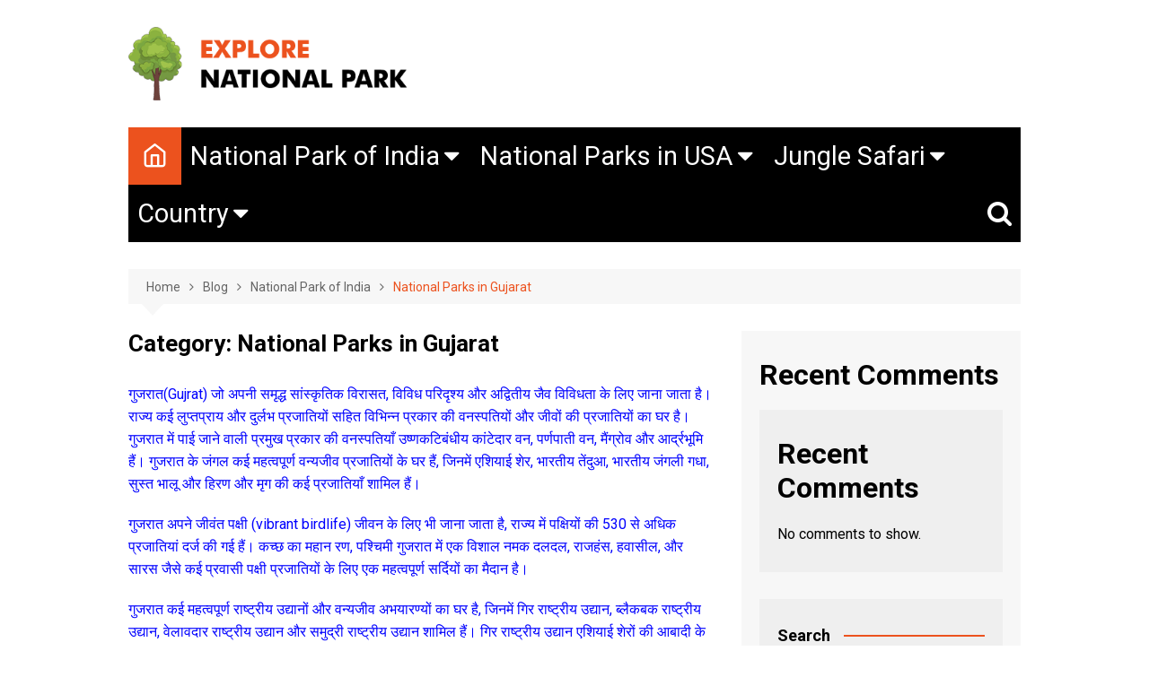

--- FILE ---
content_type: text/html; charset=utf-8
request_url: https://www.google.com/recaptcha/api2/aframe
body_size: 268
content:
<!DOCTYPE HTML><html><head><meta http-equiv="content-type" content="text/html; charset=UTF-8"></head><body><script nonce="UCgL15VdvRgj7zvL0EvzKw">/** Anti-fraud and anti-abuse applications only. See google.com/recaptcha */ try{var clients={'sodar':'https://pagead2.googlesyndication.com/pagead/sodar?'};window.addEventListener("message",function(a){try{if(a.source===window.parent){var b=JSON.parse(a.data);var c=clients[b['id']];if(c){var d=document.createElement('img');d.src=c+b['params']+'&rc='+(localStorage.getItem("rc::a")?sessionStorage.getItem("rc::b"):"");window.document.body.appendChild(d);sessionStorage.setItem("rc::e",parseInt(sessionStorage.getItem("rc::e")||0)+1);localStorage.setItem("rc::h",'1768954187759');}}}catch(b){}});window.parent.postMessage("_grecaptcha_ready", "*");}catch(b){}</script></body></html>

--- FILE ---
content_type: text/css
request_url: https://explorenationalpark.com/blog/wp-content/themes/cream-magazine/style.css?ver=6.4.7
body_size: -21
content:
.cm-container{
	max-width:80% !important;
}
.primary-navigation > ul > li > a {
    font-size: 1.5rem !important;
}

@media only screen and (max-width: 600px) {
  .cm-container{
	max-width:100% !important;
}
	
}
.read-more-blog {
    margin-left:0 !important;
	 text-align: center;
}
.read-more-blog a {
    display: inline-block;
    font-family: "Muli", sans-serif;
    font-size: 16px;
    font-weight: normal;
    padding: 15px 37px;
    height: auto;
    text-align: center;
    border: none;
    opacity: 1;
    line-height: 1;
    text-decoration: none;
    cursor: pointer;
    color: #ffffff;
    background-color: #FF3D00;
    -webkit-appearance: none;
    -moz-appearance: none;
    border-radius: 2px;
    transition: all 0.7s ease;
    margin-bottom: 20px;
}

.custom-logo-link:focus{
	outline:none;
}
a:focus{
	outline:none !important;
}
.section-title h2 {
	font-size:30px !important;
}